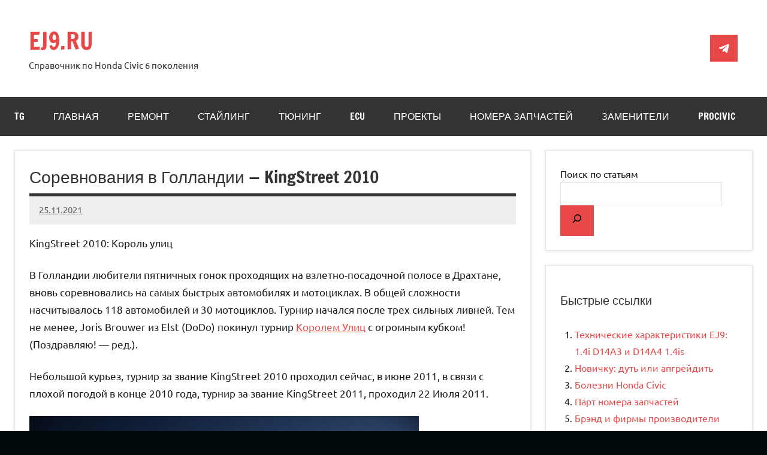

--- FILE ---
content_type: text/html; charset=UTF-8
request_url: https://www.ej9.ru/art/dodo_king_2010
body_size: 14785
content:
<!DOCTYPE html>
<html lang="ru-RU">

<head>
<meta charset="UTF-8">
<meta name="viewport" content="width=device-width, initial-scale=1">
<link rel="profile" href="https://gmpg.org/xfn/11">

<title>Соревнования в Голландии — KingStreet 2010 &#8212; EJ9.RU</title>
<meta name='robots' content='max-image-preview:large' />
	<style>img:is([sizes="auto" i], [sizes^="auto," i]) { contain-intrinsic-size: 3000px 1500px }</style>
	<link rel='dns-prefetch' href='//www.ej9.ru' />
<link rel="alternate" type="application/rss+xml" title="EJ9.RU &raquo; Лента" href="https://www.ej9.ru/feed" />
<link rel="alternate" type="application/rss+xml" title="EJ9.RU &raquo; Лента комментариев" href="https://www.ej9.ru/comments/feed" />
<link rel="alternate" type="application/rss+xml" title="EJ9.RU &raquo; Лента комментариев к &laquo;Соревнования в Голландии — KingStreet 2010&raquo;" href="https://www.ej9.ru/art/dodo_king_2010/feed" />
<script type="text/javascript">
/* <![CDATA[ */
window._wpemojiSettings = {"baseUrl":"https:\/\/s.w.org\/images\/core\/emoji\/16.0.1\/72x72\/","ext":".png","svgUrl":"https:\/\/s.w.org\/images\/core\/emoji\/16.0.1\/svg\/","svgExt":".svg","source":{"concatemoji":"https:\/\/www.ej9.ru\/wp-includes\/js\/wp-emoji-release.min.js?ver=6.8.3"}};
/*! This file is auto-generated */
!function(s,n){var o,i,e;function c(e){try{var t={supportTests:e,timestamp:(new Date).valueOf()};sessionStorage.setItem(o,JSON.stringify(t))}catch(e){}}function p(e,t,n){e.clearRect(0,0,e.canvas.width,e.canvas.height),e.fillText(t,0,0);var t=new Uint32Array(e.getImageData(0,0,e.canvas.width,e.canvas.height).data),a=(e.clearRect(0,0,e.canvas.width,e.canvas.height),e.fillText(n,0,0),new Uint32Array(e.getImageData(0,0,e.canvas.width,e.canvas.height).data));return t.every(function(e,t){return e===a[t]})}function u(e,t){e.clearRect(0,0,e.canvas.width,e.canvas.height),e.fillText(t,0,0);for(var n=e.getImageData(16,16,1,1),a=0;a<n.data.length;a++)if(0!==n.data[a])return!1;return!0}function f(e,t,n,a){switch(t){case"flag":return n(e,"\ud83c\udff3\ufe0f\u200d\u26a7\ufe0f","\ud83c\udff3\ufe0f\u200b\u26a7\ufe0f")?!1:!n(e,"\ud83c\udde8\ud83c\uddf6","\ud83c\udde8\u200b\ud83c\uddf6")&&!n(e,"\ud83c\udff4\udb40\udc67\udb40\udc62\udb40\udc65\udb40\udc6e\udb40\udc67\udb40\udc7f","\ud83c\udff4\u200b\udb40\udc67\u200b\udb40\udc62\u200b\udb40\udc65\u200b\udb40\udc6e\u200b\udb40\udc67\u200b\udb40\udc7f");case"emoji":return!a(e,"\ud83e\udedf")}return!1}function g(e,t,n,a){var r="undefined"!=typeof WorkerGlobalScope&&self instanceof WorkerGlobalScope?new OffscreenCanvas(300,150):s.createElement("canvas"),o=r.getContext("2d",{willReadFrequently:!0}),i=(o.textBaseline="top",o.font="600 32px Arial",{});return e.forEach(function(e){i[e]=t(o,e,n,a)}),i}function t(e){var t=s.createElement("script");t.src=e,t.defer=!0,s.head.appendChild(t)}"undefined"!=typeof Promise&&(o="wpEmojiSettingsSupports",i=["flag","emoji"],n.supports={everything:!0,everythingExceptFlag:!0},e=new Promise(function(e){s.addEventListener("DOMContentLoaded",e,{once:!0})}),new Promise(function(t){var n=function(){try{var e=JSON.parse(sessionStorage.getItem(o));if("object"==typeof e&&"number"==typeof e.timestamp&&(new Date).valueOf()<e.timestamp+604800&&"object"==typeof e.supportTests)return e.supportTests}catch(e){}return null}();if(!n){if("undefined"!=typeof Worker&&"undefined"!=typeof OffscreenCanvas&&"undefined"!=typeof URL&&URL.createObjectURL&&"undefined"!=typeof Blob)try{var e="postMessage("+g.toString()+"("+[JSON.stringify(i),f.toString(),p.toString(),u.toString()].join(",")+"));",a=new Blob([e],{type:"text/javascript"}),r=new Worker(URL.createObjectURL(a),{name:"wpTestEmojiSupports"});return void(r.onmessage=function(e){c(n=e.data),r.terminate(),t(n)})}catch(e){}c(n=g(i,f,p,u))}t(n)}).then(function(e){for(var t in e)n.supports[t]=e[t],n.supports.everything=n.supports.everything&&n.supports[t],"flag"!==t&&(n.supports.everythingExceptFlag=n.supports.everythingExceptFlag&&n.supports[t]);n.supports.everythingExceptFlag=n.supports.everythingExceptFlag&&!n.supports.flag,n.DOMReady=!1,n.readyCallback=function(){n.DOMReady=!0}}).then(function(){return e}).then(function(){var e;n.supports.everything||(n.readyCallback(),(e=n.source||{}).concatemoji?t(e.concatemoji):e.wpemoji&&e.twemoji&&(t(e.twemoji),t(e.wpemoji)))}))}((window,document),window._wpemojiSettings);
/* ]]> */
</script>
<link rel='stylesheet' id='dynamico-theme-fonts-css' href='https://www.ej9.ru/wp-content/fonts/5674c6dc87d6ef396acb7fdca2840c70.css?ver=20201110' type='text/css' media='all' />
<style id='wp-emoji-styles-inline-css' type='text/css'>

	img.wp-smiley, img.emoji {
		display: inline !important;
		border: none !important;
		box-shadow: none !important;
		height: 1em !important;
		width: 1em !important;
		margin: 0 0.07em !important;
		vertical-align: -0.1em !important;
		background: none !important;
		padding: 0 !important;
	}
</style>
<link rel='stylesheet' id='wp-block-library-css' href='https://www.ej9.ru/wp-includes/css/dist/block-library/style.min.css?ver=6.8.3' type='text/css' media='all' />
<style id='global-styles-inline-css' type='text/css'>
:root{--wp--preset--aspect-ratio--square: 1;--wp--preset--aspect-ratio--4-3: 4/3;--wp--preset--aspect-ratio--3-4: 3/4;--wp--preset--aspect-ratio--3-2: 3/2;--wp--preset--aspect-ratio--2-3: 2/3;--wp--preset--aspect-ratio--16-9: 16/9;--wp--preset--aspect-ratio--9-16: 9/16;--wp--preset--color--black: #000000;--wp--preset--color--cyan-bluish-gray: #abb8c3;--wp--preset--color--white: #ffffff;--wp--preset--color--pale-pink: #f78da7;--wp--preset--color--vivid-red: #cf2e2e;--wp--preset--color--luminous-vivid-orange: #ff6900;--wp--preset--color--luminous-vivid-amber: #fcb900;--wp--preset--color--light-green-cyan: #7bdcb5;--wp--preset--color--vivid-green-cyan: #00d084;--wp--preset--color--pale-cyan-blue: #8ed1fc;--wp--preset--color--vivid-cyan-blue: #0693e3;--wp--preset--color--vivid-purple: #9b51e0;--wp--preset--color--primary: #e84747;--wp--preset--color--secondary: #cb3e3e;--wp--preset--color--tertiary: #ae3535;--wp--preset--color--contrast: #4747e8;--wp--preset--color--accent: #47e897;--wp--preset--color--highlight: #e8e847;--wp--preset--color--light-gray: #eeeeee;--wp--preset--color--gray: #777777;--wp--preset--color--dark-gray: #333333;--wp--preset--gradient--vivid-cyan-blue-to-vivid-purple: linear-gradient(135deg,rgba(6,147,227,1) 0%,rgb(155,81,224) 100%);--wp--preset--gradient--light-green-cyan-to-vivid-green-cyan: linear-gradient(135deg,rgb(122,220,180) 0%,rgb(0,208,130) 100%);--wp--preset--gradient--luminous-vivid-amber-to-luminous-vivid-orange: linear-gradient(135deg,rgba(252,185,0,1) 0%,rgba(255,105,0,1) 100%);--wp--preset--gradient--luminous-vivid-orange-to-vivid-red: linear-gradient(135deg,rgba(255,105,0,1) 0%,rgb(207,46,46) 100%);--wp--preset--gradient--very-light-gray-to-cyan-bluish-gray: linear-gradient(135deg,rgb(238,238,238) 0%,rgb(169,184,195) 100%);--wp--preset--gradient--cool-to-warm-spectrum: linear-gradient(135deg,rgb(74,234,220) 0%,rgb(151,120,209) 20%,rgb(207,42,186) 40%,rgb(238,44,130) 60%,rgb(251,105,98) 80%,rgb(254,248,76) 100%);--wp--preset--gradient--blush-light-purple: linear-gradient(135deg,rgb(255,206,236) 0%,rgb(152,150,240) 100%);--wp--preset--gradient--blush-bordeaux: linear-gradient(135deg,rgb(254,205,165) 0%,rgb(254,45,45) 50%,rgb(107,0,62) 100%);--wp--preset--gradient--luminous-dusk: linear-gradient(135deg,rgb(255,203,112) 0%,rgb(199,81,192) 50%,rgb(65,88,208) 100%);--wp--preset--gradient--pale-ocean: linear-gradient(135deg,rgb(255,245,203) 0%,rgb(182,227,212) 50%,rgb(51,167,181) 100%);--wp--preset--gradient--electric-grass: linear-gradient(135deg,rgb(202,248,128) 0%,rgb(113,206,126) 100%);--wp--preset--gradient--midnight: linear-gradient(135deg,rgb(2,3,129) 0%,rgb(40,116,252) 100%);--wp--preset--font-size--small: 13px;--wp--preset--font-size--medium: 20px;--wp--preset--font-size--large: 36px;--wp--preset--font-size--x-large: 42px;--wp--preset--font-size--extra-large: 48px;--wp--preset--font-size--huge: 64px;--wp--preset--spacing--20: 0.44rem;--wp--preset--spacing--30: 0.67rem;--wp--preset--spacing--40: 1rem;--wp--preset--spacing--50: 1.5rem;--wp--preset--spacing--60: 2.25rem;--wp--preset--spacing--70: 3.38rem;--wp--preset--spacing--80: 5.06rem;--wp--preset--shadow--natural: 6px 6px 9px rgba(0, 0, 0, 0.2);--wp--preset--shadow--deep: 12px 12px 50px rgba(0, 0, 0, 0.4);--wp--preset--shadow--sharp: 6px 6px 0px rgba(0, 0, 0, 0.2);--wp--preset--shadow--outlined: 6px 6px 0px -3px rgba(255, 255, 255, 1), 6px 6px rgba(0, 0, 0, 1);--wp--preset--shadow--crisp: 6px 6px 0px rgba(0, 0, 0, 1);}:root { --wp--style--global--content-size: 900px;--wp--style--global--wide-size: 1100px; }:where(body) { margin: 0; }.wp-site-blocks > .alignleft { float: left; margin-right: 2em; }.wp-site-blocks > .alignright { float: right; margin-left: 2em; }.wp-site-blocks > .aligncenter { justify-content: center; margin-left: auto; margin-right: auto; }:where(.is-layout-flex){gap: 0.5em;}:where(.is-layout-grid){gap: 0.5em;}.is-layout-flow > .alignleft{float: left;margin-inline-start: 0;margin-inline-end: 2em;}.is-layout-flow > .alignright{float: right;margin-inline-start: 2em;margin-inline-end: 0;}.is-layout-flow > .aligncenter{margin-left: auto !important;margin-right: auto !important;}.is-layout-constrained > .alignleft{float: left;margin-inline-start: 0;margin-inline-end: 2em;}.is-layout-constrained > .alignright{float: right;margin-inline-start: 2em;margin-inline-end: 0;}.is-layout-constrained > .aligncenter{margin-left: auto !important;margin-right: auto !important;}.is-layout-constrained > :where(:not(.alignleft):not(.alignright):not(.alignfull)){max-width: var(--wp--style--global--content-size);margin-left: auto !important;margin-right: auto !important;}.is-layout-constrained > .alignwide{max-width: var(--wp--style--global--wide-size);}body .is-layout-flex{display: flex;}.is-layout-flex{flex-wrap: wrap;align-items: center;}.is-layout-flex > :is(*, div){margin: 0;}body .is-layout-grid{display: grid;}.is-layout-grid > :is(*, div){margin: 0;}body{padding-top: 0px;padding-right: 0px;padding-bottom: 0px;padding-left: 0px;}a:where(:not(.wp-element-button)){text-decoration: underline;}:root :where(.wp-element-button, .wp-block-button__link){background-color: #32373c;border-width: 0;color: #fff;font-family: inherit;font-size: inherit;line-height: inherit;padding: calc(0.667em + 2px) calc(1.333em + 2px);text-decoration: none;}.has-black-color{color: var(--wp--preset--color--black) !important;}.has-cyan-bluish-gray-color{color: var(--wp--preset--color--cyan-bluish-gray) !important;}.has-white-color{color: var(--wp--preset--color--white) !important;}.has-pale-pink-color{color: var(--wp--preset--color--pale-pink) !important;}.has-vivid-red-color{color: var(--wp--preset--color--vivid-red) !important;}.has-luminous-vivid-orange-color{color: var(--wp--preset--color--luminous-vivid-orange) !important;}.has-luminous-vivid-amber-color{color: var(--wp--preset--color--luminous-vivid-amber) !important;}.has-light-green-cyan-color{color: var(--wp--preset--color--light-green-cyan) !important;}.has-vivid-green-cyan-color{color: var(--wp--preset--color--vivid-green-cyan) !important;}.has-pale-cyan-blue-color{color: var(--wp--preset--color--pale-cyan-blue) !important;}.has-vivid-cyan-blue-color{color: var(--wp--preset--color--vivid-cyan-blue) !important;}.has-vivid-purple-color{color: var(--wp--preset--color--vivid-purple) !important;}.has-primary-color{color: var(--wp--preset--color--primary) !important;}.has-secondary-color{color: var(--wp--preset--color--secondary) !important;}.has-tertiary-color{color: var(--wp--preset--color--tertiary) !important;}.has-contrast-color{color: var(--wp--preset--color--contrast) !important;}.has-accent-color{color: var(--wp--preset--color--accent) !important;}.has-highlight-color{color: var(--wp--preset--color--highlight) !important;}.has-light-gray-color{color: var(--wp--preset--color--light-gray) !important;}.has-gray-color{color: var(--wp--preset--color--gray) !important;}.has-dark-gray-color{color: var(--wp--preset--color--dark-gray) !important;}.has-black-background-color{background-color: var(--wp--preset--color--black) !important;}.has-cyan-bluish-gray-background-color{background-color: var(--wp--preset--color--cyan-bluish-gray) !important;}.has-white-background-color{background-color: var(--wp--preset--color--white) !important;}.has-pale-pink-background-color{background-color: var(--wp--preset--color--pale-pink) !important;}.has-vivid-red-background-color{background-color: var(--wp--preset--color--vivid-red) !important;}.has-luminous-vivid-orange-background-color{background-color: var(--wp--preset--color--luminous-vivid-orange) !important;}.has-luminous-vivid-amber-background-color{background-color: var(--wp--preset--color--luminous-vivid-amber) !important;}.has-light-green-cyan-background-color{background-color: var(--wp--preset--color--light-green-cyan) !important;}.has-vivid-green-cyan-background-color{background-color: var(--wp--preset--color--vivid-green-cyan) !important;}.has-pale-cyan-blue-background-color{background-color: var(--wp--preset--color--pale-cyan-blue) !important;}.has-vivid-cyan-blue-background-color{background-color: var(--wp--preset--color--vivid-cyan-blue) !important;}.has-vivid-purple-background-color{background-color: var(--wp--preset--color--vivid-purple) !important;}.has-primary-background-color{background-color: var(--wp--preset--color--primary) !important;}.has-secondary-background-color{background-color: var(--wp--preset--color--secondary) !important;}.has-tertiary-background-color{background-color: var(--wp--preset--color--tertiary) !important;}.has-contrast-background-color{background-color: var(--wp--preset--color--contrast) !important;}.has-accent-background-color{background-color: var(--wp--preset--color--accent) !important;}.has-highlight-background-color{background-color: var(--wp--preset--color--highlight) !important;}.has-light-gray-background-color{background-color: var(--wp--preset--color--light-gray) !important;}.has-gray-background-color{background-color: var(--wp--preset--color--gray) !important;}.has-dark-gray-background-color{background-color: var(--wp--preset--color--dark-gray) !important;}.has-black-border-color{border-color: var(--wp--preset--color--black) !important;}.has-cyan-bluish-gray-border-color{border-color: var(--wp--preset--color--cyan-bluish-gray) !important;}.has-white-border-color{border-color: var(--wp--preset--color--white) !important;}.has-pale-pink-border-color{border-color: var(--wp--preset--color--pale-pink) !important;}.has-vivid-red-border-color{border-color: var(--wp--preset--color--vivid-red) !important;}.has-luminous-vivid-orange-border-color{border-color: var(--wp--preset--color--luminous-vivid-orange) !important;}.has-luminous-vivid-amber-border-color{border-color: var(--wp--preset--color--luminous-vivid-amber) !important;}.has-light-green-cyan-border-color{border-color: var(--wp--preset--color--light-green-cyan) !important;}.has-vivid-green-cyan-border-color{border-color: var(--wp--preset--color--vivid-green-cyan) !important;}.has-pale-cyan-blue-border-color{border-color: var(--wp--preset--color--pale-cyan-blue) !important;}.has-vivid-cyan-blue-border-color{border-color: var(--wp--preset--color--vivid-cyan-blue) !important;}.has-vivid-purple-border-color{border-color: var(--wp--preset--color--vivid-purple) !important;}.has-primary-border-color{border-color: var(--wp--preset--color--primary) !important;}.has-secondary-border-color{border-color: var(--wp--preset--color--secondary) !important;}.has-tertiary-border-color{border-color: var(--wp--preset--color--tertiary) !important;}.has-contrast-border-color{border-color: var(--wp--preset--color--contrast) !important;}.has-accent-border-color{border-color: var(--wp--preset--color--accent) !important;}.has-highlight-border-color{border-color: var(--wp--preset--color--highlight) !important;}.has-light-gray-border-color{border-color: var(--wp--preset--color--light-gray) !important;}.has-gray-border-color{border-color: var(--wp--preset--color--gray) !important;}.has-dark-gray-border-color{border-color: var(--wp--preset--color--dark-gray) !important;}.has-vivid-cyan-blue-to-vivid-purple-gradient-background{background: var(--wp--preset--gradient--vivid-cyan-blue-to-vivid-purple) !important;}.has-light-green-cyan-to-vivid-green-cyan-gradient-background{background: var(--wp--preset--gradient--light-green-cyan-to-vivid-green-cyan) !important;}.has-luminous-vivid-amber-to-luminous-vivid-orange-gradient-background{background: var(--wp--preset--gradient--luminous-vivid-amber-to-luminous-vivid-orange) !important;}.has-luminous-vivid-orange-to-vivid-red-gradient-background{background: var(--wp--preset--gradient--luminous-vivid-orange-to-vivid-red) !important;}.has-very-light-gray-to-cyan-bluish-gray-gradient-background{background: var(--wp--preset--gradient--very-light-gray-to-cyan-bluish-gray) !important;}.has-cool-to-warm-spectrum-gradient-background{background: var(--wp--preset--gradient--cool-to-warm-spectrum) !important;}.has-blush-light-purple-gradient-background{background: var(--wp--preset--gradient--blush-light-purple) !important;}.has-blush-bordeaux-gradient-background{background: var(--wp--preset--gradient--blush-bordeaux) !important;}.has-luminous-dusk-gradient-background{background: var(--wp--preset--gradient--luminous-dusk) !important;}.has-pale-ocean-gradient-background{background: var(--wp--preset--gradient--pale-ocean) !important;}.has-electric-grass-gradient-background{background: var(--wp--preset--gradient--electric-grass) !important;}.has-midnight-gradient-background{background: var(--wp--preset--gradient--midnight) !important;}.has-small-font-size{font-size: var(--wp--preset--font-size--small) !important;}.has-medium-font-size{font-size: var(--wp--preset--font-size--medium) !important;}.has-large-font-size{font-size: var(--wp--preset--font-size--large) !important;}.has-x-large-font-size{font-size: var(--wp--preset--font-size--x-large) !important;}.has-extra-large-font-size{font-size: var(--wp--preset--font-size--extra-large) !important;}.has-huge-font-size{font-size: var(--wp--preset--font-size--huge) !important;}
:where(.wp-block-post-template.is-layout-flex){gap: 1.25em;}:where(.wp-block-post-template.is-layout-grid){gap: 1.25em;}
:where(.wp-block-columns.is-layout-flex){gap: 2em;}:where(.wp-block-columns.is-layout-grid){gap: 2em;}
:root :where(.wp-block-pullquote){font-size: 1.5em;line-height: 1.6;}
</style>
<link rel='stylesheet' id='dynamico-stylesheet-css' href='https://www.ej9.ru/wp-content/themes/dynamico/style.css?ver=1.1.4' type='text/css' media='all' />
<script type="text/javascript" src="https://www.ej9.ru/wp-content/themes/dynamico/assets/js/svgxuse.min.js?ver=1.2.6" id="svgxuse-js"></script>
<link rel="https://api.w.org/" href="https://www.ej9.ru/wp-json/" /><link rel="alternate" title="JSON" type="application/json" href="https://www.ej9.ru/wp-json/wp/v2/posts/937" /><link rel="EditURI" type="application/rsd+xml" title="RSD" href="https://www.ej9.ru/xmlrpc.php?rsd" />
<meta name="generator" content="WordPress 6.8.3" />
<link rel="canonical" href="https://www.ej9.ru/art/dodo_king_2010" />
<link rel='shortlink' href='https://www.ej9.ru/?p=937' />
<link rel="alternate" title="oEmbed (JSON)" type="application/json+oembed" href="https://www.ej9.ru/wp-json/oembed/1.0/embed?url=https%3A%2F%2Fwww.ej9.ru%2Fart%2Fdodo_king_2010" />
<link rel="alternate" title="oEmbed (XML)" type="text/xml+oembed" href="https://www.ej9.ru/wp-json/oembed/1.0/embed?url=https%3A%2F%2Fwww.ej9.ru%2Fart%2Fdodo_king_2010&#038;format=xml" />
<!-- HFCM by 99 Robots - Snippet # 2: Yandex -->
<!-- Yandex.RTB -->
<script>window.yaContextCb=window.yaContextCb||[]</script>
<script src="https://yandex.ru/ads/system/context.js" async></script>
<!-- /end HFCM by 99 Robots -->
<!-- HFCM by 99 Robots - Snippet # 3: Yandex Banner After Post -->
<!-- Yandex.RTB R-A-12364252-2 -->
<div id="yandex_rtb_R-A-12364252-2"></div>
<script>
window.yaContextCb.push(() => {
    Ya.Context.AdvManager.render({
        "blockId": "R-A-12364252-2",
        "renderTo": "yandex_rtb_R-A-12364252-2"
    })
})
</script>
<!-- /end HFCM by 99 Robots -->
<style type="text/css" id="custom-background-css">
body.custom-background { background-color: #00080a; background-image: url("https://test.ej9.ru/wp-content/uploads/2021/11/UuaniF.png"); background-position: left top; background-size: auto; background-repeat: repeat; background-attachment: scroll; }
</style>
	<link rel="icon" href="https://www.ej9.ru/wp-content/uploads/2021/11/cropped-logo2-32x32.jpg" sizes="32x32" />
<link rel="icon" href="https://www.ej9.ru/wp-content/uploads/2021/11/cropped-logo2-192x192.jpg" sizes="192x192" />
<link rel="apple-touch-icon" href="https://www.ej9.ru/wp-content/uploads/2021/11/cropped-logo2-180x180.jpg" />
<meta name="msapplication-TileImage" content="https://www.ej9.ru/wp-content/uploads/2021/11/cropped-logo2-270x270.jpg" />
</head>

<body class="wp-singular post-template-default single single-post postid-937 single-format-standard custom-background wp-embed-responsive wp-theme-dynamico centered-theme-layout has-box-shadow has-sidebar author-hidden comments-hidden is-blog-page">

	
	<div id="page" class="site">
		<a class="skip-link screen-reader-text" href="#content">Перейти к содержимому</a>

		
		<header id="masthead" class="site-header" role="banner">

			<div class="header-main">

				
				
<div class="site-branding">

	
			<p class="site-title"><a href="https://www.ej9.ru/" rel="home">EJ9.RU</a></p>

			
			<p class="site-description">Справочник по Honda Civic 6 поколения</p>

			
</div><!-- .site-branding -->

				
	<div class="header-content">

		
			<div class="header-widgets">

				<aside id="block-36" class="header-widget widget_block"></aside>
			</div><!-- .header-widgets -->

		
		
			<div id="header-social-icons" class="header-social-menu-wrap social-menu-wrap">

				<ul id="menu-%d0%b4%d0%be%d0%bf%d0%be%d0%bb%d0%bd%d0%b8%d1%82%d0%b5%d0%bb%d1%8c%d0%bd%d0%be%d0%b5-%d0%bc%d0%b5%d0%bd%d1%8e" class="social-icons-menu"><li id="menu-item-18" class="menu-item menu-item-type-custom menu-item-object-custom menu-item-18"><a href="https://t.me/ej9ru"><span class = "screen-reader-text">Telegram</span><svg class="icon icon-telegram" aria-hidden="true" role="img"> <use xlink:href="https://www.ej9.ru/wp-content/themes/dynamico/assets/icons/social-icons.svg?ver=20240124#icon-telegram"></use> </svg></a></li>
</ul>
			</div><!-- .header-social-menu -->

		
	</div>

	
			</div><!-- .header-main -->

			

	<div id="main-navigation-wrap" class="primary-navigation-wrap">

		
		<button class="primary-menu-toggle menu-toggle" aria-controls="primary-menu" aria-expanded="false" >
			<svg class="icon icon-menu" aria-hidden="true" role="img"> <use xlink:href="https://www.ej9.ru/wp-content/themes/dynamico/assets/icons/genericons-neue.svg#menu"></use> </svg><svg class="icon icon-close" aria-hidden="true" role="img"> <use xlink:href="https://www.ej9.ru/wp-content/themes/dynamico/assets/icons/genericons-neue.svg#close"></use> </svg>			<span class="menu-toggle-text">Меню</span>
		</button>

		<div class="primary-navigation">

			<nav id="site-navigation" class="main-navigation"  role="navigation" aria-label="Основное меню">

				<ul id="primary-menu" class="menu"><li id="menu-item-3839" class="menu-item menu-item-type-custom menu-item-object-custom menu-item-3839"><a href="https://t.me/ej9ru">TG</a></li>
<li id="menu-item-3730" class="menu-item menu-item-type-custom menu-item-object-custom menu-item-home menu-item-3730"><a href="https://www.ej9.ru/">Главная</a></li>
<li id="menu-item-115" class="menu-item menu-item-type-post_type menu-item-object-page menu-item-115"><a href="https://www.ej9.ru/art">Ремонт</a></li>
<li id="menu-item-114" class="menu-item menu-item-type-post_type menu-item-object-page menu-item-114"><a href="https://www.ej9.ru/styling">Стайлинг</a></li>
<li id="menu-item-113" class="menu-item menu-item-type-post_type menu-item-object-page menu-item-113"><a href="https://www.ej9.ru/tuning">Тюнинг</a></li>
<li id="menu-item-108" class="menu-item menu-item-type-post_type menu-item-object-page menu-item-108"><a href="https://www.ej9.ru/ecu-tuning">ECU</a></li>
<li id="menu-item-111" class="menu-item menu-item-type-post_type menu-item-object-page menu-item-111"><a href="https://www.ej9.ru/project">Проекты</a></li>
<li id="menu-item-112" class="menu-item menu-item-type-post_type menu-item-object-page menu-item-112"><a href="https://www.ej9.ru/art/poleznie-partnumbers-honda-civic">Номера запчастей</a></li>
<li id="menu-item-110" class="menu-item menu-item-type-post_type menu-item-object-page menu-item-110"><a href="https://www.ej9.ru/brands">Заменители</a></li>
<li id="menu-item-2426" class="menu-item menu-item-type-post_type menu-item-object-page menu-item-2426"><a href="https://www.ej9.ru/procivic-archive">ProCivic</a></li>
</ul>			</nav><!-- #site-navigation -->

		</div><!-- .primary-navigation -->

	</div>



		</header><!-- #masthead -->

		
		
		
		<div id="content" class="site-content">

			<main id="main" class="site-main" role="main">

				
<article id="post-937" class="post-937 post type-post status-publish format-standard hentry category-dodo category-history category-art">

	
	<header class="post-header entry-header">

		<h1 class="post-title entry-title">Соревнования в Голландии — KingStreet 2010</h1>
		<div class="entry-meta"><span class="posted-on"><a href="https://www.ej9.ru/art/dodo_king_2010" rel="bookmark"><time class="entry-date published" datetime="2021-11-25T20:25:21+03:00">25.11.2021</time><time class="updated" datetime="2021-12-19T00:23:26+03:00">19.12.2021</time></a></span><span class="posted-by"> <span class="author vcard"><a class="url fn n" href="https://www.ej9.ru/author/administrato" title="Посмотреть все записи Crew" rel="author">Crew</a></span></span><span class="entry-comments"> <a href="https://www.ej9.ru/art/dodo_king_2010#respond">Нет комментариев</a></span></div>
	</header><!-- .entry-header -->

	
<div class="entry-content">

	
<p>KingStreet 2010: Король улиц </p>



<p>В Голландии любители пятничных гонок проходящих на взлетно-посадочной полосе в Драхтане, вновь соревновались на самых быстрых автомобилях и мотоциклах. В общей сложности насчитывалось 118 автомобилей и 30 мотоциклов. Турнир начался после трех сильных ливней. Тем не менее, Joris Brouwer из Elst (DoDo) покинул турнир <a href="/art/spec_dodo/" data-type="URL" data-id="/art/spec_dodo/" target="_blank" rel="noreferrer noopener">Королем Улиц</a> с огромным кубком! (Поздравляю! &#8212; ред.). </p>



<p>Небольшой курьез, турнир за звание KingStreet 2010 проходил сейчас, в июне 2011, в связи с плохой погодой в конце 2010 года, турнир за звание KingStreet 2011, проходил 22 Июля 2011. </p>



<div class="wp-block-image"><figure class="aligncenter size-full"><img fetchpriority="high" decoding="async" width="650" height="432" src="https://ej9.ru/wp-content/uploads/2021/11/civic_king_dodo_1.jpg" alt="" class="wp-image-942" srcset="https://www.ej9.ru/wp-content/uploads/2021/11/civic_king_dodo_1.jpg 650w, https://www.ej9.ru/wp-content/uploads/2021/11/civic_king_dodo_1-300x199.jpg 300w" sizes="(max-width: 650px) 100vw, 650px" /><figcaption>Счастливый обладатель кубка легальных гонок — победитель Joris Brouwe и его Honda Civic EJ9. Автор: Sicco</figcaption></figure></div>



<div class="wp-block-image"><figure class="aligncenter size-full"><img decoding="async" width="650" height="433" src="https://ej9.ru/wp-content/uploads/2021/11/civic_king_dodo_2.jpg" alt="" class="wp-image-941" srcset="https://www.ej9.ru/wp-content/uploads/2021/11/civic_king_dodo_2.jpg 650w, https://www.ej9.ru/wp-content/uploads/2021/11/civic_king_dodo_2-300x200.jpg 300w" sizes="(max-width: 650px) 100vw, 650px" /><figcaption>Riedstra Автор: Sicco Riedstra</figcaption></figure></div>



<div class="wp-block-image"><figure class="aligncenter size-full"><img decoding="async" width="650" height="433" src="https://ej9.ru/wp-content/uploads/2021/11/civic_king_dodo_3.jpg" alt="" class="wp-image-940" srcset="https://www.ej9.ru/wp-content/uploads/2021/11/civic_king_dodo_3.jpg 650w, https://www.ej9.ru/wp-content/uploads/2021/11/civic_king_dodo_3-300x200.jpg 300w" sizes="(max-width: 650px) 100vw, 650px" /><figcaption>Автор: Sicco Riedstra</figcaption></figure></div>



<div class="wp-block-image"><figure class="aligncenter size-full"><img loading="lazy" decoding="async" width="650" height="432" src="https://ej9.ru/wp-content/uploads/2021/11/civic_king_dodo_4.jpg" alt="" class="wp-image-939" srcset="https://www.ej9.ru/wp-content/uploads/2021/11/civic_king_dodo_4.jpg 650w, https://www.ej9.ru/wp-content/uploads/2021/11/civic_king_dodo_4-300x199.jpg 300w" sizes="auto, (max-width: 650px) 100vw, 650px" /><figcaption>Автор: Sicco Riedstra</figcaption></figure></div>



<div class="wp-block-image"><figure class="aligncenter size-full"><img loading="lazy" decoding="async" width="650" height="432" src="https://ej9.ru/wp-content/uploads/2021/11/civic_king_dodo_5.jpg" alt="" class="wp-image-938" srcset="https://www.ej9.ru/wp-content/uploads/2021/11/civic_king_dodo_5.jpg 650w, https://www.ej9.ru/wp-content/uploads/2021/11/civic_king_dodo_5-300x199.jpg 300w" sizes="auto, (max-width: 650px) 100vw, 650px" /><figcaption>Автор: Sicco Riedstra</figcaption></figure></div>
	
</div><!-- .entry-content -->

		
		<div class="entry-categories"> <ul class="post-categories">
	<li><a href="https://www.ej9.ru/category/dodo" rel="category tag">dodo</a></li>
	<li><a href="https://www.ej9.ru/category/history" rel="category tag">история</a></li>
	<li><a href="https://www.ej9.ru/category/art" rel="category tag">статья</a></li></ul></div>
</article>

	<nav class="navigation post-navigation" aria-label="Записи">
		<h2 class="screen-reader-text">Навигация по записям</h2>
		<div class="nav-links"><div class="nav-previous"><a href="https://www.ej9.ru/art/swap-cyl-head-adding" rel="prev"><span class="nav-link-text">Предыдущая запись</span><h3 class="entry-title">VTEC: Установка ГБЦ на D14, примечание</h3></a></div><div class="nav-next"><a href="https://www.ej9.ru/tuning/vtec-inside-theory" rel="next"><span class="nav-link-text">Следующая запись</span><h3 class="entry-title">D14A4 VTEC: Подготовка, материалы, теория</h3></a></div></div>
	</nav>
<div id="comments" class="comments-area">

		<div id="respond" class="comment-respond">
		<h3 id="reply-title" class="comment-reply-title">Добавить комментарий <small><a rel="nofollow" id="cancel-comment-reply-link" href="/art/dodo_king_2010#respond" style="display:none;">Отменить ответ</a></small></h3><form action="https://www.ej9.ru/wp-comments-post.php" method="post" id="commentform" class="comment-form"><p class="comment-notes"><span id="email-notes">Ваш адрес email не будет опубликован.</span> <span class="required-field-message">Обязательные поля помечены <span class="required">*</span></span></p><p class="comment-form-comment"><label for="comment">Комментарий <span class="required">*</span></label> <textarea id="comment" name="comment" cols="45" rows="8" maxlength="65525" required></textarea></p><p class="comment-form-author"><label for="author">Имя <span class="required">*</span></label> <input id="author" name="author" type="text" value="" size="30" maxlength="245" autocomplete="name" required /></p>
<p class="comment-form-email"><label for="email">Email <span class="required">*</span></label> <input id="email" name="email" type="email" value="" size="30" maxlength="100" aria-describedby="email-notes" autocomplete="email" required /></p>
<p class="comment-form-url"><label for="url">Сайт</label> <input id="url" name="url" type="url" value="" size="30" maxlength="200" autocomplete="url" /></p>
<p class="comment-form-cookies-consent"><input id="wp-comment-cookies-consent" name="wp-comment-cookies-consent" type="checkbox" value="yes" /> <label for="wp-comment-cookies-consent">Сохранить моё имя, email и адрес сайта в этом браузере для последующих моих комментариев.</label></p>
<p class="comment-form-captcha">
            <label><b>Код безопасности </b><span class="required">*</span></label>
            <div style="clear:both;"></div><div style="clear:both;"></div><img src="[data-uri]" width="100"><label>Введите символы отображаемые выше:</label>
            <input id="captcha_code" name="captcha_code" size="15" type="text" />
            <div style="clear:both;"></div>
            </p><p class="form-submit"><input name="submit" type="submit" id="submit" class="submit" value="Отправить комментарий" /> <input type='hidden' name='comment_post_ID' value='937' id='comment_post_ID' />
<input type='hidden' name='comment_parent' id='comment_parent' value='0' />
</p></form>	</div><!-- #respond -->
	
</div><!-- #comments -->

		</main><!-- #main -->

		
	<section id="secondary" class="sidebar widget-area" role="complementary">

		<div id="block-2" class="widget widget_block widget_search"><form role="search" method="get" action="https://www.ej9.ru/" class="wp-block-search__button-inside wp-block-search__icon-button wp-block-search"    ><label class="wp-block-search__label" for="wp-block-search__input-1" >Поиск по статьям</label><div class="wp-block-search__inside-wrapper " ><input class="wp-block-search__input" id="wp-block-search__input-1" placeholder="" value="" type="search" name="s" required /><button aria-label="Поиск" class="wp-block-search__button has-icon wp-element-button" type="submit" ><svg class="search-icon" viewBox="0 0 24 24" width="24" height="24">
					<path d="M13 5c-3.3 0-6 2.7-6 6 0 1.4.5 2.7 1.3 3.7l-3.8 3.8 1.1 1.1 3.8-3.8c1 .8 2.3 1.3 3.7 1.3 3.3 0 6-2.7 6-6S16.3 5 13 5zm0 10.5c-2.5 0-4.5-2-4.5-4.5s2-4.5 4.5-4.5 4.5 2 4.5 4.5-2 4.5-4.5 4.5z"></path>
				</svg></button></div></form></div><div id="block-4" class="widget widget_block">
<div class="wp-block-group is-layout-flow wp-block-group-is-layout-flow">
<h4 class="wp-block-heading" id="быстрые-ссылки">Быстрые ссылки</h4>



<ol class="wp-block-list">
<li><a href="/art/technical_information/" target="_blank" rel="noreferrer noopener">Технические характеристики EJ9: 1.4i D14A3 и D14A4 1.4is</a></li>



<li><a href="/art/skuchnaya-statia/" target="_blank" rel="noreferrer noopener">Новичку: дуть или апгрейдить</a></li>



<li><a href="/art/bolezni/" data-type="URL" data-id="/art/bolezni/" target="_blank" rel="noreferrer noopener">Болезни Honda Civic</a></li>



<li><a href="/art/poleznie-partnumbers-honda-civic/" target="_blank" rel="noreferrer noopener">Парт номера запчастей</a></li>



<li><a href="/brands/" target="_blank" rel="noreferrer noopener">Брэнд и фирмы производители запчастей</a></li>



<li><a href="/art/fuses/" data-type="URL" data-id="/art/fuses/" target="_blank" rel="noreferrer noopener">Схемы предохранителей</a></li>



<li><a href="/art/errors/" data-type="URL" data-id="/art/errors/" target="_blank" rel="noreferrer noopener">Ошибки Check Engine</a></li>
</ol>



<div class="wp-block-group is-layout-flow wp-block-group-is-layout-flow"><ul class="wp-block-latest-posts__list wp-block-latest-posts"><li><a class="wp-block-latest-posts__post-title" href="https://www.ej9.ru/art/honda-engine-swaps-aaron-bonk">Honda engine swaps: Aaron Bonk</a></li>
<li><a class="wp-block-latest-posts__post-title" href="https://www.ej9.ru/art/japanese-magazine-civic-integra">Японские журналы о civic, integra, mugen..</a></li>
<li><a class="wp-block-latest-posts__post-title" href="https://www.ej9.ru/procivic_ru/honda-civic-with-b16a2-gearbox-s4c-remove">Замена сцепления на B16A2 &#8212; снятие коробки передач. Ч.2</a></li>
<li><a class="wp-block-latest-posts__post-title" href="https://www.ej9.ru/art/handjob-vtec-manual-switch">Ручное или автоматическое включение VTEC системы</a></li>
<li><a class="wp-block-latest-posts__post-title" href="https://www.ej9.ru/art/honda-accessories-accord-prelude-civic">Крутые и необычные аксессуары Honda Разных моделей и поколений</a></li>
</ul></div>
</div>
</div><div id="block-5" class="widget widget_block">
<div class="wp-block-group is-layout-flow wp-block-group-is-layout-flow">
<h2 class="wp-block-heading" id="архивы">Архивы</h2>


<ul class="wp-block-archives-list wp-block-archives">	<li><a href='https://www.ej9.ru/2024/04'>Апрель 2024</a></li>
	<li><a href='https://www.ej9.ru/2024/03'>Март 2024</a></li>
	<li><a href='https://www.ej9.ru/2021/12'>Декабрь 2021</a></li>
	<li><a href='https://www.ej9.ru/2021/11'>Ноябрь 2021</a></li>
</ul></div>
</div><div id="block-6" class="widget widget_block">
<div class="wp-block-group is-layout-flow wp-block-group-is-layout-flow"></div>
</div>
	</section><!-- #secondary -->

	
	</div><!-- #content -->

	
	<div class="footer-wrap">

		
		<footer id="colophon" class="site-footer">

						
	<div id="footer-line" class="site-info">

		<div id="block-44" class="widget widget_block widget_text">
<p class="has-text-align-center">EJ9 и EK3 — записки инженера о Honda Civic 6 поколения 1996-2001.</p>
</div><div id="block-45" class="widget widget_block widget_text">
<p class="has-text-align-center"><strong>2010 –2017 (2024) </strong> Вся информация приводится для ознакомления, материалы на сайте и автор не несет ответственности за вред полученный в результате применения материалов сайта, находясь на сайте вы подтверждаете своё согласие с этим. Сделано Хондоводом для Хондоводов. ERID: 5jtCeReNx12oajt34kMrmGP</p>
</div><div id="block-22" class="widget widget_block widget_text">
<p class="has-text-align-center">Автор: Илья Серб  и КО</p>
</div><div id="block-38" class="widget widget_block widget_text">
<p class="has-text-align-center">Все изображения имеют авторство, Всем VTEC! </p>
</div><div id="block-39" class="widget widget_block widget_text">
<p class="has-text-align-center">обратная связь info@ej9.ru</p>
</div><div id="block-16" class="widget widget_block widget_text">
<p></p>
</div>				
			<span class="credit-link">
				Тема WordPress: Dynamico от ThemeZee.			</span>

			
	</div>

	
		</footer><!-- #colophon -->

	</div>

	
</div><!-- #page -->

<script type="speculationrules">
{"prefetch":[{"source":"document","where":{"and":[{"href_matches":"\/*"},{"not":{"href_matches":["\/wp-*.php","\/wp-admin\/*","\/wp-content\/uploads\/*","\/wp-content\/*","\/wp-content\/plugins\/*","\/wp-content\/themes\/dynamico\/*","\/*\\?(.+)"]}},{"not":{"selector_matches":"a[rel~=\"nofollow\"]"}},{"not":{"selector_matches":".no-prefetch, .no-prefetch a"}}]},"eagerness":"conservative"}]}
</script>
<!-- HFCM by 99 Robots - Snippet # 1: Rambler100 -->
<!-- Top100 (Kraken) Widget -->
<span id="top100_widget"></span>
<!-- END Top100 (Kraken) Widget -->

<!-- Top100 (Kraken) Counter -->
<script>
    (function (w, d, c) {
    (w[c] = w[c] || []).push(function() {
        var options = {
            project: 2843215,
            element: 'top100_widget',
        };
        try {
            w.top100Counter = new top100(options);
        } catch(e) { }
    });
    var n = d.getElementsByTagName("script")[0],
    s = d.createElement("script"),
    f = function () { n.parentNode.insertBefore(s, n); };
    s.type = "text/javascript";
    s.async = true;
    s.src =
    (d.location.protocol == "https:" ? "https:" : "http:") +
    "//st.top100.ru/top100/top100.js";

    if (w.opera == "[object Opera]") {
    d.addEventListener("DOMContentLoaded", f, false);
} else { f(); }
})(window, document, "_top100q");
</script>
<noscript>
  <img src="//counter.rambler.ru/top100.cnt?pid=2843215" alt="Топ-100" />
</noscript>
<!-- END Top100 (Kraken) Counter -->
<!-- /end HFCM by 99 Robots -->
<script type="text/javascript" id="dynamico-navigation-js-extra">
/* <![CDATA[ */
var dynamicoScreenReaderText = {"expand":"\u0420\u0430\u0437\u0432\u0435\u0440\u043d\u0443\u0442\u044c \u0434\u043e\u0447\u0435\u0440\u043d\u0435\u0435 \u043c\u0435\u043d\u044e","collapse":"\u0421\u0432\u0435\u0440\u043d\u0443\u0442\u044c \u0434\u043e\u0447\u0435\u0440\u043d\u0435\u0435 \u043c\u0435\u043d\u044e","icon":"<svg class=\"icon icon-expand\" aria-hidden=\"true\" role=\"img\"> <use xlink:href=\"https:\/\/www.ej9.ru\/wp-content\/themes\/dynamico\/assets\/icons\/genericons-neue.svg#expand\"><\/use> <\/svg>"};
/* ]]> */
</script>
<script type="text/javascript" src="https://www.ej9.ru/wp-content/themes/dynamico/assets/js/navigation.min.js?ver=20220204" id="dynamico-navigation-js"></script>
<script type="text/javascript" src="https://www.ej9.ru/wp-includes/js/comment-reply.min.js?ver=6.8.3" id="comment-reply-js" async="async" data-wp-strategy="async"></script>

<!--Start VDZ Yandex Metrika Plugin-->
<!-- Yandex.Metrika counter --><script type="text/javascript" >(function(m,e,t,r,i,k,a){m[i]=m[i]||function(){(m[i].a=m[i].a||[]).push(arguments)};m[i].l=1*new Date();k=e.createElement(t),a=e.getElementsByTagName(t)[0],k.async=1,k.src=r,a.parentNode.insertBefore(k,a)})(window, document, "script", "https://mc.yandex.ru/metrika/tag.js", "ym");ym(52118824, "init", {clickmap:true, trackLinks:true, accurateTrackBounce:true, webvisor:true, trackHash:true, ecommerce:"dataLayer"});</script>
<noscript><div><img src="https://mc.yandex.ru/watch/52118824" style="position:absolute; left:-9999px;" alt="" /></div></noscript>
<!-- /Yandex.Metrika counter --><!--START ADD EVENTS FROM CF7--><script type='text/javascript'>document.addEventListener( 'wpcf7submit', function( event ) {
					  //event.detail.contactFormId;
					  if(ym){
				          //console.log(event.detail);
						  ym(52118824, 'reachGoal', 'VDZ_SEND_CONTACT_FORM_7');
						  ym(52118824, 'params', {
						      page_url: window.location.href, 
						      status: event.detail.status, 
						      locale: event.detail.contactFormLocale, 
						      form_id: event.detail.contactFormId, 
						  });
					  }
					}, false );
				</script><!--END ADD EVENTS FROM CF7-->
<!--End VDZ Yandex Metrika Plugin-->

</body>
</html>
